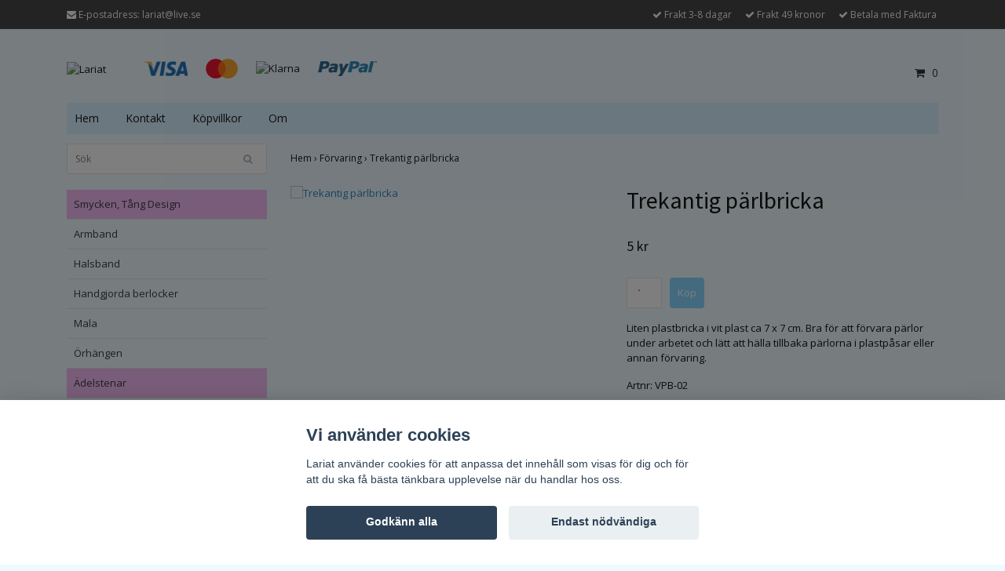

--- FILE ---
content_type: text/html; charset=utf-8
request_url: https://www.lariat.se/forvaring/trekantig-parlbricka
body_size: 8268
content:
<!DOCTYPE html>
<html lang="sv">
<head><meta property="ix:host" content="cdn.quickbutik.com/images"><title>Trekantig pärlbricka - Lariat</title>
<meta http-equiv="Content-Type" content="text/html; charset=UTF-8">
<meta name="author" content="Lariat">
<meta name="description" content="Liten plastbricka i vit plast ca 7 x 7 cm. Bra för att förvara pärlor under arbetet och lätt att hälla tillbaka pärlorna i plastpåsar eller annan förvaring.Artn">
<meta property="og:description" content="Liten plastbricka i vit plast ca 7 x 7 cm. Bra för att förvara pärlor under arbetet och lätt att hälla tillbaka pärlorna i plastpåsar eller annan förvaring.Artn">
<meta property="og:title" content="Trekantig pärlbricka - Lariat">
<meta property="og:url" content="https://www.lariat.se/forvaring/trekantig-parlbricka">
<meta property="og:site_name" content="Lariat">
<meta property="og:type" content="website">
<meta property="og:image" content="https://cdn.quickbutik.com/images/7894S/products/7894S-154660980427.jpeg">
<meta property="twitter:card" content="summary">
<meta property="twitter:title" content="Lariat">
<meta property="twitter:description" content="Liten plastbricka i vit plast ca 7 x 7 cm. Bra för att förvara pärlor under arbetet och lätt att hälla tillbaka pärlorna i plastpåsar eller annan förvaring.Artn">
<meta property="twitter:image" content="https://cdn.quickbutik.com/images/7894S/products/7894S-154660980427.jpeg">
<meta name="viewport" content="width=device-width, initial-scale=1, maximum-scale=1">
<link rel="canonical" href="https://www.lariat.se/forvaring/trekantig-parlbricka">
<!-- CSS --><link href="https://storage.quickbutik.com/stores/7894S/templates/bred/css/assets.css?81058" rel="stylesheet" type="text/css" media="all">
<link href="https://storage.quickbutik.com/stores/7894S/templates/bred/css/style.css?81058" rel="stylesheet" type="text/css" media="all">
<link rel="sitemap" type="application/xml" title="Sitemap" href="https://www.lariat.se/sitemap.xml">
<link href="//fonts.googleapis.com/css?family=Open+Sans:400,700%7CSource+Sans+Pro:400,700" rel="stylesheet" type="text/css"  media="all" /><!--[if lt IE 9]><script src="http://html5shim.googlecode.com/svn/trunk/html5.js"></script><![endif]-->

<script type="text/javascript" defer>document.addEventListener('DOMContentLoaded', () => {
    document.body.setAttribute('data-qb-page', 'product');
});</script><script src="/assets/shopassets/cookieconsent/cookieconsent.js?v=230"></script>
<style>
    html.force--consent,
    html.force--consent body{
        height: auto!important;
        width: 100vw!important;
    }
</style>

    <script type="text/javascript">
    var qb_cookieconsent = initCookieConsent();
    var qb_cookieconsent_blocks = [{"title":"Vi anv\u00e4nder cookies","description":"Lariat anv\u00e4nder cookies f\u00f6r att anpassa det inneh\u00e5ll som visas f\u00f6r dig och f\u00f6r att du ska f\u00e5 b\u00e4sta t\u00e4nkbara upplevelse n\u00e4r du handlar hos oss."},{"title":"N\u00f6dv\u00e4ndiga cookies *","description":"Dessa cookies \u00e4r n\u00f6dv\u00e4ndiga f\u00f6r att butiken ska fungera korrekt och g\u00e5r inte att st\u00e4nga av utan att beh\u00f6va l\u00e4mna denna webbplats. De anv\u00e4nds f\u00f6r att funktionalitet som t.ex. varukorg, skapa ett konto och annat ska fungera korrekt.","toggle":{"value":"basic","enabled":true,"readonly":true}},{"title":"Statistik och prestanda","description":"Dessa cookies g\u00f6r att vi kan r\u00e4kna bes\u00f6k och trafik och d\u00e4rmed ta reda p\u00e5 saker som vilka sidor som \u00e4r mest popul\u00e4ra och hur bes\u00f6karna r\u00f6r sig p\u00e5 v\u00e5r webbplats. All information som samlas in genom dessa cookies \u00e4r sammanst\u00e4lld, vilket inneb\u00e4r att den \u00e4r anonym. Om du inte till\u00e5ter dessa cookies kan vi inte ge dig en lika skr\u00e4ddarsydd upplevelse.","toggle":{"value":"analytics","enabled":false,"readonly":false}},{"title":"Marknadsf\u00f6ring","description":"Dessa cookies st\u00e4lls in via v\u00e5r webbplats av v\u00e5ra annonseringspartner f\u00f6r att skapa en profil f\u00f6r dina intressen och visa relevanta annonser p\u00e5 andra webbplatser. De lagrar inte direkt personlig information men kan identifiera din webbl\u00e4sare och internetenhet. Om du inte till\u00e5ter dessa cookies kommer du att uppleva mindre riktad reklam.","toggle":{"value":"marketing","enabled":false,"readonly":false}}];
</script>
</head>
<body>
		<div id="my-wrapper">

		<header id="site-header" class="clearfix">
   <div class="container">
   <div class="row top-bar">
		<div class="col-12 d-flex d-md-none justify-content-between align-items-center">
		</div>
	</div>
   <div id="mobile-navigation">
	<nav class="nav">
		<ul>
			<li>
				<a href="#shopping-cart" class="slide-menu">Din varukorg</a>
			</li>

			<li>
				<a class="" href="/smycken">Smycken, Tång Design</a>
			</li>
			<li>
				<a class="" href="/adelstenar">Ädelstenar</a>
			</li>
			<li>
				<a class="" href="/products">Produkter för smycketillverkning</a>
			</li>
			<li>
				<a class="" href="/diverse">Diverse</a>
			</li>
			<li>
				<a class="" href="/diverse/klotstall-i-tra">Klotställ i trä</a>
			</li>
			<li>
				<a class="" href="/adelstenar/berlock">Berlock</a>
			</li>
			<li>
				<a class="" href="/virkat">Virkat</a>
			</li>
			<li>
				<a class="" href="/virkat/bomullsrondeller">Bomullsrondeller</a>
			</li>
			<li>
				<hr />
			</li>
			<li>
				<a class="" href="/">Hem</a>
			</li>
			<li>
				<a class="" href="/contact">Kontakt</a>
			</li>
			<li>
				<a class="" href="/sidor/terms-and-conditions">Köpvillkor</a>
			</li>
			<li>
				<a class="" href="/sidor/om">Om</a>
			</li>
			
		</ul>
	</nav>
</div>
   <div class=" d-block d-sm-none d-none d-sm-block d-md-none  mobile-header">
      <div class="row">
         <div class="col-2">
            <a id="responsive-menu-button" href="#navigation"> <i class="fa fa-bars fa-2x"></i> </a>
         </div>
         <div class="col-7">
            <form action="/shop/search" method="get">
               <div class="search-wrapper">
                  <input class="search_text" name="s" type="text" placeholder="Sök" value=""><button class="search_submit" type="submit">
                  <i class="fa fa-search"></i>
                  </button>
                  <div class="clear"></div>
               </div>
            </form>
         </div>
         <div class="col-3 text-right">
             <a href="#shopping-cart" class="mobile-cart-icon cart-link slide-menu"><i class="fa fa-shopping-cart"></i><span class="cart_link_count">0</span></a>
         </div>
      </div>
   </div>
   <div>
        <div class="row">
         <div class="col-lg-6 col-md-4 col-12">
            <div class="top_left_content">
                <i class='fa fa-envelope'></i> E-postadress: <a href="/cdn-cgi/l/email-protection" class="__cf_email__" data-cfemail="f49895869d9580b4989d8291da8791">[email&#160;protected]</a>
            </div>
        </div>
         <div class="col-lg-6 col-md-8 col-12"> 
             <div class="top_pointers">
				<div class="top_pointer">
					<i class='fa fax fa-check'></i> Frakt 3-8 dagar
				</div>
				
				<div class="top_pointer">
					<i class='fa fax fa-check'></i> Frakt 49 kronor
				</div>
				
				<div class="top_pointer">
					<i class='fa fax fa-check'></i> Betala med Faktura
				</div>
                
    	    </div>
      </div>
   </div>

    </div>
    </div>
</header>
<div id="main" role="main">

	<div class="container">

		<div id="page-layout">
			<div class="row">
				<div class="col-lg-8">
					<div class="logo">
						<a href="https://www.lariat.se" title="Lariat"> <img class="img-responsive" src="https://cdn.quickbutik.com/images/7894S/templates/bred/assets/logo.png?s=81058&auto=format" alt="Lariat">
						 </a>
					</div>
				    <div class="hidden-sm d-none d-md-inline-block">
						<div class="paymentmethods">
							    <img alt="Visa" class="x15" src="/assets/shopassets/paylogos/visa.png">
							    <img alt="MasterCard" src="/assets/shopassets/paylogos/mastercard.png">
							    <img alt="Klarna" class="x1" src="https://cdn.klarna.com/1.0/shared/image/generic/logo/sv_se/basic/logo_black.png?width=75">
							    <img alt="PayPal" class="x1" src="/assets/shopassets/paylogos/paypal.png"> 
						</div>
					</div>
				</div>
                <div class="col-lg-4 text-right">
                    <div id="cart-brief">
                    <div class="languages  hidden-xs d-none d-sm-block">
            		</div>
            		<div class="d-flex justify-content-end align-items-center mt-3">
            		<a href="#shopping-cart" class="cart-link slide-menu"><i class="fa fa-shopping-cart"></i> <span class="cart_link_count">0</span></a>
                </div>
                    </div>
                </div>
		</div>
		</div>
		<div id="main_menu" class="hidden-xs d-none d-sm-block">
			<div id="product-nav-wrapper">
				<ul class="nav nav-pills">
					<li>
						<a href="/" title="Hem">Hem</a>
					</li>

					<li>
						<a href="/contact" title="Kontakt">Kontakt</a>
					</li>

					<li>
						<a href="/sidor/terms-and-conditions" title="Köpvillkor">Köpvillkor</a>
					</li>

					<li>
						<a href="/sidor/om" title="Om">Om</a>
					</li>

				</ul>
			</div>
		</div>

		<div class="row">

			<div class="maincol  col-lg-3 col-xl-3">
				<div id="sidebar">
					<div class="search-wrapper d-none d-md-block">
						<form action="/shop/search" method="get">

							<input class="search_text" name="s" type="text" size="25" placeholder="Sök" value="">
							<button class="search_submit" type="submit">
								<i class="fa fa-search"></i>
							</button>
							<div class="clear"></div>

						</form>
					</div>
					<div class="categories-wrapper d-none d-md-block">
						<ul>
    							<li class="headmenu ">
    								<a href="/smycken">Smycken, Tång Design</a>
    							</li>
        						        <li class="submenu "><a href="/armband">Armband</a></li>
        						        <li class="submenu "><a href="/halsband">Halsband</a></li>
        						        <li class="submenu "><a href="/handgjorda-berlocker">Handgjorda berlocker</a></li>
        						        <li class="submenu "><a href="/mala">Mala</a></li>
        						        <li class="submenu "><a href="/orhangen">Örhängen</a></li>
    							<li class="headmenu ">
    								<a href="/adelstenar">Ädelstenar</a>
    							</li>
        						        <li class="submenu "><a href="/adelstenar/donutpi-sten">Donut/Pi sten</a></li>
        						        <li class="submenu "><a href="/adelstenar/handsten">Handsten</a></li>
        						        <li class="submenu "><a href="/adelstenar/hjarta">Hjärta</a></li>
        						        <li class="submenu "><a href="/adelstenar/kristallstav">Kristallstav</a></li>
        						        <li class="submenu "><a href="/adelstenar/no-worry-stone">No worry stone</a></li>
        						        <li class="submenu "><a href="/adelstenar/pendlar">Pendlar</a></li>
        						        <li class="submenu "><a href="/adelstenar/skyddsanglar">Skyddsänglar</a></li>
    							<li class="headmenu ">
    								<a href="/products">Produkter för smycketillverkning</a>
    							</li>
        						        <li class="submenu "><a href="/berlocker-for-smycketillverkning">Berlocker för smycketillverkning</a></li>
        						        <li class="submenu "><a href="/products/harnal">Hårnål</a></li>
        						        <li class="submenu "><a href="/kedja">Kedja</a></li>
        						        <li class="submenu "><a href="/forvaring">Förvaring</a></li>
        						        <li class="submenu "><a href="/hattpinnar-oglepinnar">Hattpinnar / öglepinnar</a></li>
        						        <li class="submenu "><a href="/las">Lås</a></li>
        						        <li class="submenu "><a href="/metallparlor-och-ccb">Metallpärlor och CCB</a></li>
        						        <li class="submenu "><a href="/motringar">Motringar</a></li>
        						        <li class="submenu "><a href="/parlor">Pärlor</a></li>
        						        <li class="submenu "><a href="/stomme">Ringstomme</a></li>
        						        <li class="submenu "><a href="/trad-wire-mm">Tråd, wire mm</a></li>
        						        <li class="submenu "><a href="/verktyg">Verktyg</a></li>
        						        <li class="submenu "><a href="/orhangesdelar">Örhängesdelar</a></li>
        						        <li class="submenu "><a href="/products/56-orhangesstopp">Örhängesstopp</a></li>
    							<li class="headmenu ">
    								<a href="/diverse">Diverse</a>
    							</li>
        						        <li class="submenu "><a href="/diverse/19-burk">Burk</a></li>
        						        <li class="submenu "><a href="/diverse/cerathylsa">Cerathylsa</a></li>
        						        <li class="submenu "><a href="/diverse/medicinask">Medicinask</a></li>
        						        <li class="submenu "><a href="/diverse/kisstratt">Kisstratt</a></li>
        						        <li class="submenu "><a href="/diverse/konjacsvamp">Konjacsvamp</a></li>
        						        <li class="submenu "><a href="/diverse/lappglanshylsor">Läppglanshylsor</a></li>
        						        <li class="submenu "><a href="/diverse/make-up-borste">Make up borste</a></li>
        						        <li class="submenu "><a href="/diverse/necessar">Necessär</a></li>
        						        <li class="submenu "><a href="/diverse/plastflaska">Plastflaska</a></li>
        						        <li class="submenu "><a href="/diverse/sminkdosa">Sminkdosa</a></li>
        						        <li class="submenu "><a href="/diverse/sprayflaska">Sprayflaska</a></li>
    							<li class="headmenu ">
    								<a href="/diverse/klotstall-i-tra">Klotställ i trä</a>
    							</li>
    							<li class="headmenu ">
    								<a href="/adelstenar/berlock">Berlock</a>
    							</li>
    							<li class="headmenu ">
    								<a href="/virkat">Virkat</a>
    							</li>
        						        <li class="submenu "><a href="/virkat/disktrasatvattlapp">Disktrasa/tvättlapp</a></li>
    							<li class="headmenu ">
    								<a href="/virkat/bomullsrondeller">Bomullsrondeller</a>
    							</li>
						</ul>
					</div>

			</div>
		</div>

		<div class="maincol col-lg-9 col-xl-9">
		
		<div class="maincontent">
                <!-- Breadcrumbs -->
            	<nav class="breadcrumb" aria-label="breadcrumbs">
            	    <a href="/" title="Hem">Hem&nbsp;<span aria-hidden="true">›&nbsp;</span></a>
            	    <a href="/forvaring" title="Förvaring">Förvaring&nbsp;<span aria-hidden="true">›&nbsp;</span></a>
            	    <a href="/forvaring/trekantig-parlbricka" title="Trekantig pärlbricka">Trekantig pärlbricka&nbsp;</a>
            	</nav>
            
            
			<article id="/forvaring/trekantig-parlbricka" itemscope itemtype="http://schema.org/Product">
			<div id="single_product">
			
			<div class="row">
				
				<div class="col-md-6 col-sm-6 product-images">
				
					<div class="product-images">
					    <ul id="lightSlider">
							<li data-thumb="https://cdn.quickbutik.com/images/7894S/products/7894S-154660980427.jpeg?w=90&auto=format" class="active qs-product-image180">
							    <a href="https://cdn.quickbutik.com/images/7894S/products/7894S-154660980427.jpeg" title="Trekantig pärlbricka">
								    <img src="https://cdn.quickbutik.com/images/7894S/products/7894S-154660980427.jpeg?w=450&auto=format" alt="Trekantig pärlbricka" />
								</a>
							</li>
					        
					    </ul>
					    <br />
					</div>
				
				</div>
					
				<div class="col-md-6 col-sm-6">
					
				<section class="entry-content">
				
						<h1 class="custom-font product-description-header" itemprop="name">Trekantig pärlbricka</h1>
						
					    <form class="qs-cart form" method="post">     
					        <input type="hidden" class="qs-cart-pid"    value="139">
					        <input type="hidden" class="qs-cart-price"  value="5">
					        
							
					      	<h5 class="custom-font compare-at-price qs-product-before-price" style="display:none;">0 kr</h5>
					      	
					      	<div itemprop="offers" itemscope itemtype="http://schema.org/Offer">
					        	<h3 class="custom-font qs-product-price" id="price-field">5 kr</h3>
					        	<meta itemprop="itemCondition" itemtype="http://schema.org/OfferItemCondition" content="http://schema.org/NewCondition" />
					        	<meta itemprop="price" content="5">
								<meta itemprop="priceCurrency" content="SEK">
					        	<link itemprop="availability" href="http://schema.org/InStock">
					        </div>
					        <div class="d-flex">
							<input name="qs-cart-qty" type="number" class="qs-cart-qty form-control qty-picker" max="177" value="1" />
							
					        
						    <input type="submit" name="add" value="Köp" id="purchase" data-unavailable-txt="Otillgänglig" class="qs-cart-submit btn">
						    </div>
						
						</form>
						
						<div class="product-description-wrapper">
							<p itemprop="description"><p>Liten plastbricka i vit plast ca 7 x 7 cm. Bra för att förvara pärlor under arbetet och lätt att hälla tillbaka pärlorna i plastpåsar eller annan förvaring.</p><p>Artnr: VPB-02</p></p>
						</div>
			
			    <div id="share"></div>
			
					
					
					
					
				</section>
				
				</div>
			
			</div>
			
			</div>
			</article>			</div>

		</div>

	</div>
</div>
</div><div class="d-block d-sm-none d-none d-sm-block d-md-none">
    	<div class="paymentmethods">
    		    <img alt="Visa" class="x15" src="/assets/shopassets/paylogos/visa.png">
    		    <img alt="MasterCard" src="/assets/shopassets/paylogos/mastercard.png">
    		    <img alt="Klarna" class="x1" src="https://cdn.klarna.com/1.0/shared/image/generic/logo/sv_se/basic/logo_black.png?width=75">
    		    <img alt="PayPal" class="x1" src="/assets/shopassets/paylogos/paypal.png"> 
    	</div>
</div>
<footer>
<div class="container">
		
				<div class="row">
<div class="col-lg-12 col-md-12">
				
<div class="footer-menu text-center">
    
</div>

<div class="text-center">

			<a href="https://www.instagram.com/lariat_smycken/" target="_blank" class="btn btn-instagram"><i class="fa fa-instagram"></i></a>
		    
  
								<div class="clearfix"></div>
							<div style="margin-top: 16px;">© Copyright 2026 Lariat</div>
							<div class="poweredby"><a style="text-decoration: none;" target="_blank" rel="nofollow sponsored" title="Powered by Quickbutik" href="https://quickbutik.com">Powered by Quickbutik</a></div></div>
						
						</div>

				</div>
<!-- .row -->
		
			</div>
<!-- container -->
		
		</footer><div class="modal fade" id="languageModal" role="dialog" data-backdrop="false">
       <div class="modal-dialog modal-sm">
         <div class="modal-content     align-items-center justify-content-center">
           <div class="modal-body">
           <div class="text-center">
Choose language
</div>
           </div>
           
           </div>
          </div>
        </div>
		
		<div id="mobile-bar-settings" data-lbl-overview="Översikt" data-lbl-search="Sök"></div>
            <nav id="navigation"><ul>
<li>
                <a href="/smycken"><span>Smycken, Tång Design</span></a>
                <ul>
<li> <a class="show-all" href="/smycken" title="Smycken, Tång Design">Visa allt i  Smycken, Tång Design</a>
</li>
        		    <li><a href="/armband">Armband</a></li>
        		        <li><a href="/armband/92-fimoparlor">- Fimopärlor</a></li>
                    		<li><a href="/armband/80-sotvattensparlor">- Sötvattenspärlor</a></li>
                    		<li><a href="/armband/61-adelsten">- Ädelsten</a></li>
                    		<li><a href="/halsband">Halsband</a></li>
        		        <li><a href="/halsband/84-millefiori">- Millefiori</a></li>
                    		<li><a href="/halsband/74-sotvattensparlor">- Sötvattenspärlor</a></li>
                    		<li><a href="/halsband/65-adelsten">- Ädelsten</a></li>
                    		<li><a href="/handgjorda-berlocker">Handgjorda berlocker</a></li>
        		        <li><a href="/mala">Mala</a></li>
        		        <li><a href="/orhangen">Örhängen</a></li>
        		        <li><a href="/orhangen/glas-eller-porslinsparlor">- Glas- eller porslinspärlor</a></li>
                    		<li><a href="/orhangen/sotvattenparlor">- Sötvattenpärlor</a></li>
                    		<li><a href="/orhangen/tenshaparlor">- Tenshapärlor</a></li>
                    		<li><a href="/orhangen/40-adelsten">- Ädelsten</a></li>
                    		
</ul>
</li>
        	
            <li>
                <a href="/adelstenar"><span>Ädelstenar</span></a>
                <ul>
<li> <a class="show-all" href="/adelstenar" title="Ädelstenar">Visa allt i  Ädelstenar</a>
</li>
        		    <li><a href="/adelstenar/donutpi-sten">Donut/Pi sten</a></li>
        		        <li><a href="/adelstenar/handsten">Handsten</a></li>
        		        <li><a href="/adelstenar/hjarta">Hjärta</a></li>
        		        <li><a href="/adelstenar/kristallstav">Kristallstav</a></li>
        		        <li><a href="/adelstenar/no-worry-stone">No worry stone</a></li>
        		        <li><a href="/adelstenar/pendlar">Pendlar</a></li>
        		        <li><a href="/adelstenar/skyddsanglar">Skyddsänglar</a></li>
        		        
</ul>
</li>
        	
            <li>
                <a href="/products"><span>Produkter för smycketillverkning</span></a>
                <ul>
<li> <a class="show-all" href="/products" title="Produkter för smycketillverkning">Visa allt i  Produkter för smycketillverkning</a>
</li>
        		    <li><a href="/berlocker-for-smycketillverkning">Berlocker för smycketillverkning</a></li>
        		        <li><a href="/products/harnal">Hårnål</a></li>
        		        <li><a href="/kedja">Kedja</a></li>
        		        <li><a href="/kedja/ankarkedja">- Ankarkedja</a></li>
                    		<li><a href="/kedja/slipad-kulkedja">- Slipad kulkedja</a></li>
                    		<li><a href="/kedja/forlangningskedja">- Förlängningskedja</a></li>
                    		<li><a href="/kedja/artlank">- Ärtlänk</a></li>
                    		<li><a href="/kedja/kulkedja">- Kulkedja</a></li>
                    		<li><a href="/kedja/ormlank">- Ormlänk</a></li>
                    		<li><a href="/forvaring">Förvaring</a></li>
        		        <li><a href="/forvaring/burk">- Burk</a></li>
                    		<li><a href="/forvaring/forvaringsbox">- Förvaringsbox</a></li>
                    		<li><a href="/forvaring/ziplockpasar">- Ziplockpåsar</a></li>
                    		<li><a href="/forvaring/organzapasar">- Organzapåsar</a></li>
                    		<li><a href="/hattpinnar-oglepinnar">Hattpinnar / öglepinnar</a></li>
        		        <li><a href="/hattpinne">- Hattpinnar</a></li>
                    		<li><a href="/oglepinne">- Öglepinnar</a></li>
                    		<li><a href="/las">Lås</a></li>
        		        <li><a href="/las/instickslas">- Instickslås</a></li>
                    		<li><a href="/las/klolas">- Klolås</a></li>
                    		<li><a href="/las/magnetlas">- Magnetlås</a></li>
                    		<li><a href="/las/shackle-till-paracord">- Shackle till paracord</a></li>
                    		<li><a href="/las/snapplas-till-paracord">- Snäpplås till paracord</a></li>
                    		<li><a href="/las/togglelas">- Togglelås</a></li>
                    		<li><a href="/metallparlor-och-ccb">Metallpärlor och CCB</a></li>
        		        <li><a href="/metallparlor-och-ccb/ccb-parlor">- CCB pärlor</a></li>
                    		<li><a href="/metallparlor-och-ccb/klamparla">- Klämpärla</a></li>
                    		<li><a href="/metallparlor-och-ccb/kula">- Kula</a></li>
                    		<li><a href="/mellandelar">- Mellandelar</a></li>
                    		<li><a href="/metallparlor-och-ccb/metallparlor">- Metallpärlor</a></li>
                    		<li><a href="/parlhatt">- Pärlhatt</a></li>
                    		<li><a href="/strassrondeller">- Strassrondeller</a></li>
                    		<li><a href="/motringar">Motringar</a></li>
        		        <li><a href="/parlor">Pärlor</a></li>
        		        <li><a href="/parlor/fimoparlor">- Fimopärlor</a></li>
                    		<li><a href="/parlor/glasparlor">- Glaspärlor</a></li>
                    		<li><a href="/parlor/millefiori">- Millefiori</a></li>
                    		<li><a href="/parlor/snackskalsparlor">- Snäckskalspärlor</a></li>
                    		<li><a href="/parlor/sotvattensparlor">- Sötvattenspärlor</a></li>
                    		<li><a href="/parlor/adelsten">- Ädelsten</a></li>
                    		<li><a href="/stomme">Ringstomme</a></li>
        		        <li><a href="/trad-wire-mm">Tråd, wire mm</a></li>
        		        <li><a href="/trad-wire-mm/halsring">- Halsring</a></li>
                    		<li><a href="/trad-wire-mm/lader">- Läder</a></li>
                    		<li><a href="/trad-wire-mm/memorywire">- Memorywire</a></li>
                    		<li><a href="/trad-wire-mm/nylontrad">- Nylontråd</a></li>
                    		<li><a href="/trad-wire-mm/paracord">- Paracord</a></li>
                    		<li><a href="/trad-wire-mm/wireskydd">- Wireskydd</a></li>
                    		<li><a href="/trad-wire-mm/elastisk-trad">- Elastisk tråd</a></li>
                    		<li><a href="/trad-wire-mm/tigertail">- Tigertail</a></li>
                    		<li><a href="/verktyg">Verktyg</a></li>
        		        <li><a href="/verktyg/avbitartang">- Avbitartång</a></li>
                    		<li><a href="/verktyg/beadboardparlbord">- Beadboard/pärlbord</a></li>
                    		<li><a href="/verktyg/klamparletang">- Klämpärletång</a></li>
                    		<li><a href="/verktyg/mattband">- Måttband</a></li>
                    		<li><a href="/verktyg/plattang">- Plattång</a></li>
                    		<li><a href="/prislappar">- Prislappar</a></li>
                    		<li><a href="/verktyg/parlbricka">- Pärlbricka</a></li>
                    		<li><a href="/verktyg/parlmatta">- Pärlmatta</a></li>
                    		<li><a href="/verktyg/parlnal">- Pärlnål</a></li>
                    		<li><a href="/verktyg/rundtang">- Rundtång</a></li>
                    		<li><a href="/verktyg/sax">- Sax</a></li>
                    		<li><a href="/orhangesdelar">Örhängesdelar</a></li>
        		        <li><a href="/orhangesdelar/clips">- Clips</a></li>
                    		<li><a href="/orhangesdelar/kreoler">- Kreoler</a></li>
                    		<li><a href="/orhangesdelar/skruvclips">- Skruvclips</a></li>
                    		<li><a href="/orhangesdelar/orhangesstopp">- Örhängesstopp</a></li>
                    		<li><a href="/orhangesdelar">- Örhängesstopp</a></li>
                    		<li><a href="/orhangesdelar/orkrokar">- Örkrokar</a></li>
                    		<li><a href="/orhangesdelar/orstickare">- Örstickare</a></li>
                    		<li><a href="/products/56-orhangesstopp">Örhängesstopp</a></li>
        		        
</ul>
</li>
        	
            <li>
                <a href="/diverse"><span>Diverse</span></a>
                <ul>
<li> <a class="show-all" href="/diverse" title="Diverse">Visa allt i  Diverse</a>
</li>
        		    <li><a href="/diverse/19-burk">Burk</a></li>
        		        <li><a href="/diverse/cerathylsa">Cerathylsa</a></li>
        		        <li><a href="/diverse/medicinask">Medicinask</a></li>
        		        <li><a href="/diverse/kisstratt">Kisstratt</a></li>
        		        <li><a href="/diverse/konjacsvamp">Konjacsvamp</a></li>
        		        <li><a href="/diverse/lappglanshylsor">Läppglanshylsor</a></li>
        		        <li><a href="/diverse/make-up-borste">Make up borste</a></li>
        		        <li><a href="/diverse/necessar">Necessär</a></li>
        		        <li><a href="/diverse/plastflaska">Plastflaska</a></li>
        		        <li><a href="/diverse/sminkdosa">Sminkdosa</a></li>
        		        <li><a href="/diverse/sprayflaska">Sprayflaska</a></li>
        		        
</ul>
</li>
        	
            <li>
                <a href="/diverse/klotstall-i-tra">Klotställ i trä</a>
                </li>
        	
            <li>
                <a href="/adelstenar/berlock">Berlock</a>
                </li>
        	
            <li>
                <a href="/virkat"><span>Virkat</span></a>
                <ul>
<li> <a class="show-all" href="/virkat" title="Virkat">Visa allt i  Virkat</a>
</li>
        		    <li><a href="/virkat/disktrasatvattlapp">Disktrasa/tvättlapp</a></li>
        		        
</ul>
</li>
        	
            <li>
                <a href="/virkat/bomullsrondeller">Bomullsrondeller</a>
                </li>
        	
            <li>
                <a href="/">Hem</a>
                </li>
			<li>
                <a href="/contact">Kontakt</a>
                </li>
			<li>
                <a href="/sidor/terms-and-conditions">Köpvillkor</a>
                </li>
			<li>
                <a href="/sidor/om">Om</a>
                </li>
			</ul></nav><nav id="shopping-cart"><div id="mmnue-cartbox" class="mmnue-cartbox">
	<!-- Your content -->
	<div>
		<div class="cartHeader text-center">Din varukorg</div>
	</div>
	
	<div class="qs-cart-empty" >
        <p style="padding: 28px;font-weight: 600;margin:0;">Din varukorg är tom, men det behöver den inte vara.</p>
    </div>
    
	<div class="qs-cart-update" style="display:none;" >
        <table id="CARTITEMS" class="table table-sm ">
            <thead>
                <tr>
                    <td style="width: 220px; text-align: left;">Produkt</td>
                    <td style="width: 130px; text-align: right;">Pris</td>
                </tr>
            </thead>

            <tbody>
            </tbody>
            <tfoot>
                <tr>
                    <td colspan="1"></td>
                    <td colspan="1" class="cartTotal" style="text-align: right;">0,00 SEK</td>
                </tr>
            </tfoot>
        </table>
	</div>
	
	<div class="slide-checkout-buttons">
		<a href="/cart/index" class="btn-buy btn btn-block btn-lg list-buybtn">Till kassan <i class="fa fa-shopping-cart"></i></a>
		<a  class="mmnue_close btn slide-menu mt-3" style="text-decoration: none; color: #2a2a2a;">Fortsätt att handla</a>
	</div>
	
</div></nav>
</div>
		<script data-cfasync="false" src="/cdn-cgi/scripts/5c5dd728/cloudflare-static/email-decode.min.js"></script><script src="https://storage.quickbutik.com/stores/7894S/templates/bred/js/plugins.js?81058" type="text/javascript"></script><script src="https://storage.quickbutik.com/stores/7894S/templates/bred/js/custom.js?81058" type="text/javascript"></script><script src="https://storage.quickbutik.com/stores/7894S/templates/bred/js/qb.js?81058" type="text/javascript"></script>
<script type="text/javascript">var qs_store_url = "https://www.lariat.se";</script>
<script type="text/javascript">var qs_store_apps_data = {"location":"\/forvaring\/trekantig-parlbricka","products":[],"product_id":"139","category_id":null,"category_name":"F\u00f6rvaring","fetch":"fetch","order":null,"search":null,"recentPurchaseId":null,"product":{"title":"Trekantig p\u00e4rlbricka","price":"5 kr","price_raw":"5","before_price":"0 kr","hasVariants":false,"weight":"0","stock":"177","url":"\/forvaring\/trekantig-parlbricka","preorder":false,"images":[{"url":"https:\/\/cdn.quickbutik.com\/images\/7894S\/products\/7894S-154660980427.jpeg","position":"1","title":"7894S-154660980427.jpeg","is_youtube_thumbnail":false}]}}; var qs_store_apps = [];</script>
<script>if (typeof qs_options !== "undefined") { qs_store_apps_data.variants = JSON.stringify(Array.isArray(qs_options) ? qs_options : []); }</script>
<script type="text/javascript">$.ajax({type:"POST",url:"https://www.lariat.se/apps/fetch",async:!1,data:qs_store_apps_data, success:function(s){qs_store_apps=s}});</script>
<script type="text/javascript" src="/assets/qb_essentials.babel.js?v=20251006"></script><script type="text/javascript"> var recaptchaSiteKey="6Lc-2GcUAAAAAMXG8Lz5S_MpVshTUeESW6iJqK0_"; </script>
<script>
    qb_cookieconsent.run({
        current_lang: 'en',
        autoclear_cookies: true,
        cookie_expiration: 90,
        autoload_css: true,
        theme_css: '/assets/shopassets/cookieconsent/cookieconsent.css?v=231',
        languages: {
            en: {
                consent_modal: {
                    title: "Vi använder cookies",
                    description: 'Lariat använder cookies för att anpassa det innehåll som visas för dig och för att du ska få bästa tänkbara upplevelse när du handlar hos oss.',
                    primary_btn: {
                        text: 'Godkänn alla',
                        role: 'accept_all'
                    },
                    secondary_btn: {
                        text: 'Endast nödvändiga',
                        role: 'accept_necessary'
                    }
                },
                settings_modal: {
                    title: 'Cookie inställningar',
                    save_settings_btn: "Spara",
                    accept_all_btn: "Godkänn alla",
                    cookie_table_headers: [
                        { col1: "Name" },
                        { col2: "Domain" },
                        { col3: "Expiration" },
                        { col4: "Description" }
                    ],
                    blocks: qb_cookieconsent_blocks
                }
            }
        },
        onAccept: function (cookie) {
            var event = new CustomEvent("QB_CookieConsentAccepted", {
                detail: {
                    cookie: cookie
                }
            });

            document.dispatchEvent(event);
        },
        onChange: function (cookie) {
            var event = new CustomEvent("QB_CookieConsentAccepted", {
                detail: {
                    cookie: cookie
                }
            });

            document.dispatchEvent(event);
        },
    });

            document.getElementsByTagName("html")[0].classList.add('force--consent');
</script>

    <script src="/assets/shopassets/misc/magicbean.js?v=1" data-shop-id="7894" data-url="https://magic-bean.services.quickbutik.com/v1/sow" data-site-section="1" data-key="c86dd79dce291081fabc9e4172bd3da0" defer></script>
<script type="text/javascript">document.addEventListener("DOMContentLoaded", function() {
const viewProductEvent = new CustomEvent('view-product', {
                detail: {
                    id: '139',
                    name: 'Trekantig pärlbricka',
                    currency: 'SEK',
                    price: '5'
                }
            });
            document.dispatchEvent(viewProductEvent);
});</script><script defer src="https://static.cloudflareinsights.com/beacon.min.js/vcd15cbe7772f49c399c6a5babf22c1241717689176015" integrity="sha512-ZpsOmlRQV6y907TI0dKBHq9Md29nnaEIPlkf84rnaERnq6zvWvPUqr2ft8M1aS28oN72PdrCzSjY4U6VaAw1EQ==" data-cf-beacon='{"rayId":"9c61afa38d403337","version":"2025.9.1","serverTiming":{"name":{"cfExtPri":true,"cfEdge":true,"cfOrigin":true,"cfL4":true,"cfSpeedBrain":true,"cfCacheStatus":true}},"token":"7a304e0c4e854d16bca3b20c50bbf8db","b":1}' crossorigin="anonymous"></script>
</body>
</html>
